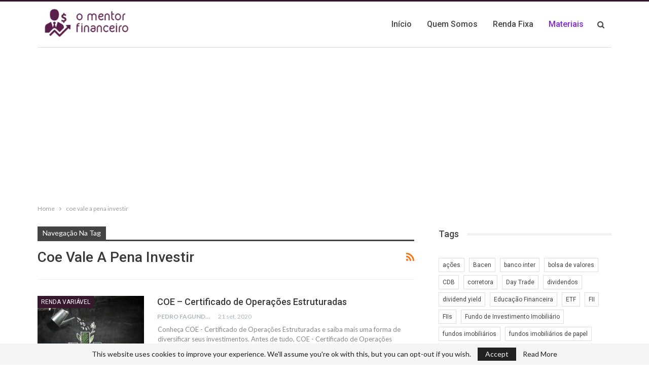

--- FILE ---
content_type: text/html; charset=utf-8
request_url: https://www.google.com/recaptcha/api2/aframe
body_size: 184
content:
<!DOCTYPE HTML><html><head><meta http-equiv="content-type" content="text/html; charset=UTF-8"></head><body><script nonce="FfLWqYpYTSGk6nyVK0ekvA">/** Anti-fraud and anti-abuse applications only. See google.com/recaptcha */ try{var clients={'sodar':'https://pagead2.googlesyndication.com/pagead/sodar?'};window.addEventListener("message",function(a){try{if(a.source===window.parent){var b=JSON.parse(a.data);var c=clients[b['id']];if(c){var d=document.createElement('img');d.src=c+b['params']+'&rc='+(localStorage.getItem("rc::a")?sessionStorage.getItem("rc::b"):"");window.document.body.appendChild(d);sessionStorage.setItem("rc::e",parseInt(sessionStorage.getItem("rc::e")||0)+1);localStorage.setItem("rc::h",'1769750007661');}}}catch(b){}});window.parent.postMessage("_grecaptcha_ready", "*");}catch(b){}</script></body></html>

--- FILE ---
content_type: application/javascript; charset=utf-8
request_url: https://fundingchoicesmessages.google.com/f/AGSKWxVwLprCWSyVDsURw5OUbA19a5Vt5h3F467CxFSKZ183hDXibUwYnjm9fCfuTZLORubJUAwwCdF4dnOkPalozbAmCgtpjXLbUZrU22wvCOCCIS0xa693tWte-dEWLjF1Cl30vlrHLQagmf8zR3Hcqi4Xp73zcFSya0kGsZEzECO-JVvTPCRyu6YVWm-d/_/iframe-ad?/adengine..728x90./iframeadsensewrapper./video-ads-management.
body_size: -1285
content:
window['46924b84-7ed3-4885-8398-4b92123061ca'] = true;